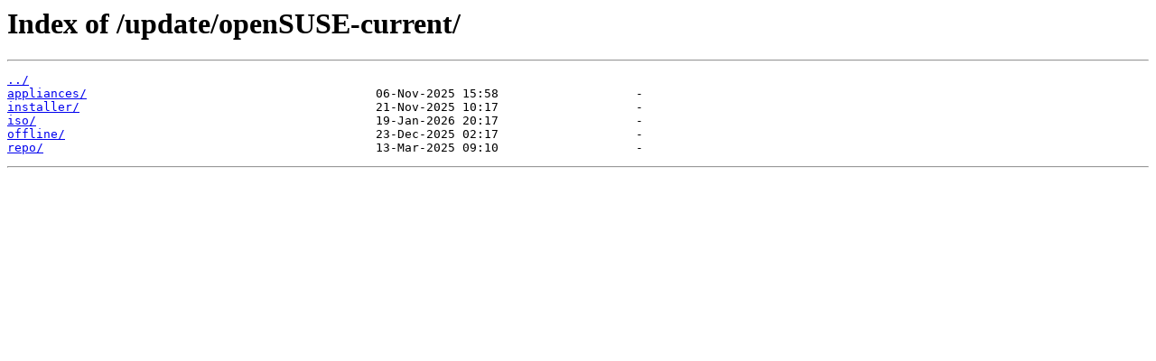

--- FILE ---
content_type: text/html; charset=utf-8
request_url: https://opensuse.ip-connect.info/update/openSUSE-current/
body_size: 668
content:
<html>
<head><title>Index of /update/openSUSE-current/</title></head>
<body>
<h1>Index of /update/openSUSE-current/</h1><hr><pre><a href="../">../</a>
<a href="appliances/">appliances/</a>                                        06-Nov-2025 15:58                   -
<a href="installer/">installer/</a>                                         21-Nov-2025 10:17                   -
<a href="iso/">iso/</a>                                               19-Jan-2026 20:17                   -
<a href="offline/">offline/</a>                                           23-Dec-2025 02:17                   -
<a href="repo/">repo/</a>                                              13-Mar-2025 09:10                   -
</pre><hr></body>
</html>
